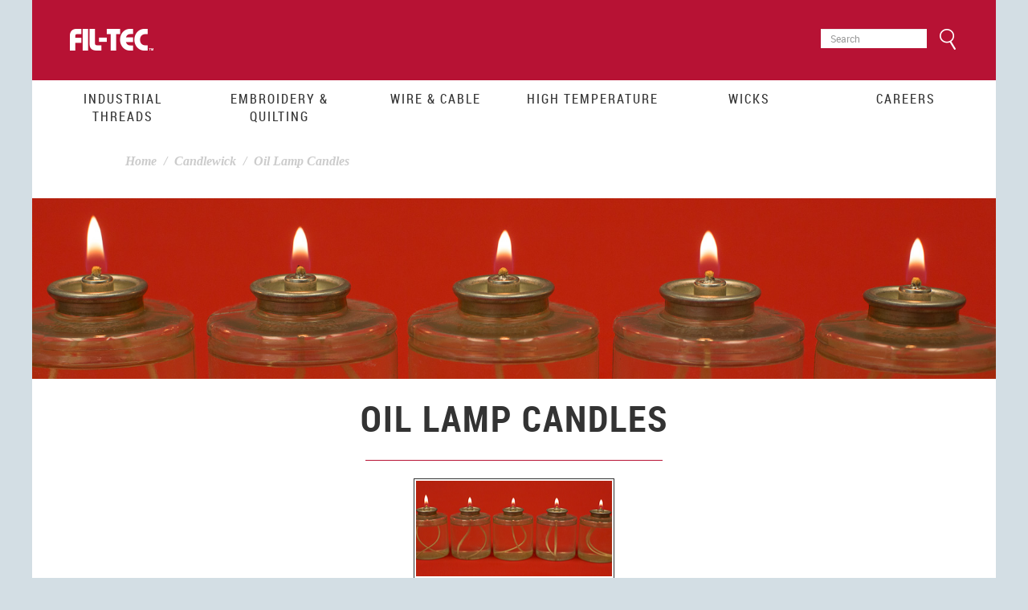

--- FILE ---
content_type: text/html; charset=utf-8
request_url: https://www.fil-tec.com/Oil-Lamp-Candles
body_size: 3434
content:
<!DOCTYPE html PUBLIC "-//W3C//DTD XHTML+RDFa 1.0//EN"
  "http://www.w3.org/MarkUp/DTD/xhtml-rdfa-1.dtd">
<html lang="en" dir="ltr"
  xmlns:content="http://purl.org/rss/1.0/modules/content/"
  xmlns:dc="http://purl.org/dc/terms/"
  xmlns:foaf="http://xmlns.com/foaf/0.1/"
  xmlns:og="http://ogp.me/ns#"
  xmlns:rdfs="http://www.w3.org/2000/01/rdf-schema#"
  xmlns:sioc="http://rdfs.org/sioc/ns#"
  xmlns:sioct="http://rdfs.org/sioc/types#"
  xmlns:skos="http://www.w3.org/2004/02/skos/core#"
  xmlns:xsd="http://www.w3.org/2001/XMLSchema#">
<head profile="http://www.w3.org/1999/xhtml/vocab">
  <meta charset="utf-8">
  <meta name="viewport" content="width=device-width, initial-scale=1.0">
  <meta http-equiv="Content-Type" content="text/html; charset=utf-8" />
<link rel="shortcut icon" href="https://www.fil-tec.com/sites/default/files/favicon.ico" type="image/vnd.microsoft.icon" />
<meta name="generator" content="Drupal 7 (https://www.drupal.org)" />
<link rel="canonical" href="https://www.fil-tec.com/Oil-Lamp-Candles" />
<link rel="shortlink" href="https://www.fil-tec.com/node/208" />
  <title>Oil Lamp Candles | Fil-Tec, Inc.</title>
  <style>
@import url("https://www.fil-tec.com/modules/system/system.base.css?socm3f");
</style>
<style>
@import url("https://www.fil-tec.com/modules/field/theme/field.css?socm3f");
@import url("https://www.fil-tec.com/sites/all/modules/views/css/views.css?socm3f");
</style>
<style>
@import url("https://www.fil-tec.com/sites/all/modules/ctools/css/ctools.css?socm3f");
</style>
<link type="text/css" rel="stylesheet" href="//netdna.bootstrapcdn.com/bootstrap/3.0.2/css/bootstrap.min.css" media="all" />
<style>
@import url("https://www.fil-tec.com/sites/all/themes/bootstrap/css/overrides.css?socm3f");
@import url("https://www.fil-tec.com/sites/all/themes/filtec/css/style.css?socm3f");
</style>
  <!-- HTML5 element support for IE6-8 -->
  <!--[if lt IE 9]>
    <script src="//html5shiv.googlecode.com/svn/trunk/html5.js"></script>
  <![endif]-->
  <script src="https://www.fil-tec.com/sites/all/modules/jquery_update/replace/jquery/1.12/jquery.min.js?v=1.12.4"></script>
<script src="https://www.fil-tec.com/misc/jquery-extend-3.4.0.js?v=1.12.4"></script>
<script src="https://www.fil-tec.com/misc/jquery.once.js?v=1.2"></script>
<script src="https://www.fil-tec.com/misc/drupal.js?socm3f"></script>
<script src="https://www.fil-tec.com/sites/all/modules/jquery_update/js/jquery_browser.js?v=0.0.1"></script>
<script src="//netdna.bootstrapcdn.com/bootstrap/3.0.2/js/bootstrap.min.js"></script>
<script src="https://www.fil-tec.com/sites/all/modules/entityreference/js/entityreference.js?socm3f"></script>
<script src="https://www.fil-tec.com/sites/all/modules/cleantalk/src/js/apbct-public.js?socm3f"></script>
<script src="https://www.fil-tec.com/sites/all/modules/google_analytics/googleanalytics.js?socm3f"></script>
<script src="https://www.googletagmanager.com/gtag/js?id=G-W3NYXLZZQX"></script>
<script>window.dataLayer = window.dataLayer || [];function gtag(){dataLayer.push(arguments)};gtag("js", new Date());gtag("set", "developer_id.dMDhkMT", true);gtag("config", "G-W3NYXLZZQX", {"groups":"default","anonymize_ip":true});</script>
<script>jQuery.extend(Drupal.settings, {"basePath":"\/","pathPrefix":"","ajaxPageState":{"theme":"filtec","theme_token":"dMjF7500EQkeWkym_wtQrlPxlcq-nuBrevNqm2ZT8qM","js":{"0":1,"sites\/all\/themes\/bootstrap\/js\/bootstrap.js":1,"sites\/all\/modules\/jquery_update\/replace\/jquery\/1.12\/jquery.min.js":1,"misc\/jquery-extend-3.4.0.js":1,"misc\/jquery.once.js":1,"misc\/drupal.js":1,"sites\/all\/modules\/jquery_update\/js\/jquery_browser.js":1,"\/\/netdna.bootstrapcdn.com\/bootstrap\/3.0.2\/js\/bootstrap.min.js":1,"sites\/all\/modules\/entityreference\/js\/entityreference.js":1,"sites\/all\/modules\/cleantalk\/src\/js\/apbct-public.js":1,"sites\/all\/modules\/google_analytics\/googleanalytics.js":1,"https:\/\/www.googletagmanager.com\/gtag\/js?id=G-W3NYXLZZQX":1,"1":1},"css":{"modules\/system\/system.base.css":1,"modules\/field\/theme\/field.css":1,"sites\/all\/modules\/views\/css\/views.css":1,"sites\/all\/modules\/ctools\/css\/ctools.css":1,"\/\/netdna.bootstrapcdn.com\/bootstrap\/3.0.2\/css\/bootstrap.min.css":1,"sites\/all\/themes\/bootstrap\/css\/overrides.css":1,"sites\/all\/themes\/filtec\/css\/style.css":1}},"googleanalytics":{"account":["G-W3NYXLZZQX"],"trackOutbound":1,"trackMailto":1,"trackDownload":1,"trackDownloadExtensions":"7z|aac|arc|arj|asf|asx|avi|bin|csv|doc(x|m)?|dot(x|m)?|exe|flv|gif|gz|gzip|hqx|jar|jpe?g|js|mp(2|3|4|e?g)|mov(ie)?|msi|msp|pdf|phps|png|ppt(x|m)?|pot(x|m)?|pps(x|m)?|ppam|sld(x|m)?|thmx|qtm?|ra(m|r)?|sea|sit|tar|tgz|torrent|txt|wav|wma|wmv|wpd|xls(x|m|b)?|xlt(x|m)|xlam|xml|z|zip"},"urlIsAjaxTrusted":{"\/Oil-Lamp-Candles":true},"bootstrap":{"anchorsFix":1,"anchorsSmoothScrolling":1,"popoverEnabled":1,"popoverOptions":{"animation":1,"html":0,"placement":"right","selector":"","trigger":"click","title":"","content":"","delay":0,"container":"body"},"tooltipEnabled":1,"tooltipOptions":{"animation":1,"html":0,"placement":"auto left","selector":"","trigger":"hover focus","delay":0,"container":"body"}}});</script>
</head>
<body class="html not-front not-logged-in no-sidebars page-node page-node- page-node-208 node-type-candlewick-application" >
  <div id="skip-link">
    <a href="#main-content" class="element-invisible element-focusable">Skip to main content</a>
  </div>
    <header id="navbar" role="banner" class="navbar container navbar-default">
  <div class="navbar-top">
        <a class="logo navbar-btn pull-left img-responsive" href="/" title="Home">
      <img src="https://www.fil-tec.com/sites/all/themes/filtec/images/logo.png" alt="Home" />
    </a>
          <div class="region region-header">
    <section id="block-search-form" class="block block-search clearfix">

      
  <form class="form-search content-search" action="/Oil-Lamp-Candles" method="post" id="search-block-form" accept-charset="UTF-8"><div><div>
      <h2 class="element-invisible">Search form</h2>
    <div class="input-group"><input title="Enter the terms you wish to search for." placeholder="Search" class="form-control form-text" type="text" id="edit-search-block-form--2" name="search_block_form" value="" size="15" maxlength="128" /><span class="input-group-btn"><button type="submit" class="btn btn-default"><i class="icon glyphicon glyphicon-search" aria-hidden="true"></i></button></span></div><button class="element-invisible btn btn-primary form-submit" id="edit-submit" name="op" value="Search" type="submit">Search</button>
<input type="hidden" name="form_build_id" value="form-wCIhnoJGMyqvTT1XXaZswnwty4VlZdudICtyCm_IA-g" />
<input type="hidden" name="form_id" value="search_block_form" />
</div>
</div></form>
</section> <!-- /.block -->
  </div>
    <!-- .btn-navbar is used as the toggle for collapsed navbar content -->
    <button type="button" class="navbar-toggle" data-toggle="collapse" data-target=".navbar-collapse">
      <span class="sr-only">Toggle navigation</span>
      <span class="icon-bar"></span>
      <span class="icon-bar"></span>
      <span class="icon-bar"></span>
    </button>
    <div class="clear"></div>
  </div>
  <div class="navbar-main-nav navbar-collapse collapse">
  	<nav role="navigation">
			      <ul class="menu nav navbar-nav"><li class="first leaf"><a href="/Industrial-Threads">Industrial Threads</a></li>
<li class="leaf"><a href="https://www.habanddash.com" title="">Embroidery &amp; Quilting</a></li>
<li class="leaf"><a href="/Wire-And-Cable">Wire &amp; Cable</a></li>
<li class="leaf"><a href="/High-Temperature">High Temperature</a></li>
<li class="leaf"><a href="/Candlewick">Wicks</a></li>
<li class="last leaf"><a href="/careers">Careers</a></li>
</ul>          </nav>
  </div>
</header>
<div class="main-container container">
  <header role="banner" id="page-header">
  			<ol class="breadcrumb"><li class="first"><a href="/">Home</a></li>
<li><a href="/Candlewick">Candlewick</a></li>
<li class="active last">Oil Lamp Candles</li>
</ol> 
      </header>
  <div class="row main-row">
    <section class="col-sm-12">
    	<a id="main-content"></a>
      <div class="slider-wrapper">
      	<div class="slider" id="home-slider">
			          <img src="/sites/default/files/cw_header-oil--o.jpg" class="img-responsive center-block" />
        </div>
      </div>
      <div class="content-wrapper">
        <div class="content">
                        <h1 class="page-header">Oil Lamp Candles</h1>
                      <div class="region region-content">
    <section id="block-system-main" class="block block-system clearfix">

      
  <div id="node-208" class="node node-candlewick-application clearfix" about="/Oil-Lamp-Candles" typeof="sioc:Item foaf:Document">

  <div class="content">

<div class='app_box_display'><div class='products_row'><div class='product_container'><a href='Cotton-Core-Oil-Lamp'><img src='/sites/default/files/cw_thumb-oil--o.jpg'><br>Cotton Core</a><br><div class='brief_description'></div></div></div></div> 	<div class="candle_application_link">
		</div>

</section> <!-- /.block -->
  </div>
        </div>
      </div>
    </section>
  </div>
  <div class="row">
  	<section class="col-sm-12">
			  <div class="region region-primary">
    <section id="block-block-6" class="block block-block clearfix">

      
  <!-- Start of HubSpot Embed Code --><script type="text/javascript" id="hs-script-loader" async="" defer="defer" src="//js.hs-scripts.com/44217935.js"></script><!-- End of HubSpot Embed Code -->
</section> <!-- /.block -->
  </div>
      <div class="clear"></div>
            <div class="clear"></div>
    </section>
  </div>
</div>
<footer class="footer container">
	<div class="footer-top">
    <div class="content">
      <div class="row">
          <div class="region region-footer">
    <section id="block-menu-menu-footer-menu-1" class="block block-menu col-md-5 col-sm-5 col-xs-6 clearfix">

      
  <ul class="menu nav"><li class="first leaf"><a href="/Industrial-Threads" title="">Industrial Threads</a></li>
<li class="leaf"><a href="/Embroidery-and-Quilting" title="">Embroidery &amp; Quilting</a></li>
<li class="leaf"><a href="/Wire-And-Cable" title="">Wire &amp; Cable</a></li>
<li class="leaf"><a href="/High-Temperature" title="">High Temperature</a></li>
<li class="last leaf"><a href="/Candlewick" title="">Candlewick</a></li>
</ul>
</section> <!-- /.block -->
<section id="block-menu-menu-footer-menu-2" class="block block-menu col-md-5 col-sm-5 col-xs-6 clearfix">

      
  <ul class="menu nav"><li class="first leaf"><a href="http://www.fil-tec.com/Corporate" title="">Corporate</a></li>
<li class="leaf"><a href="/node/397/" title="">News</a></li>
<li class="last leaf"><a href="/careers" title="">Careers</a></li>
</ul>
</section> <!-- /.block -->
<section id="block-block-1" class="block block-block contact-info col-md-2 col-sm-2 col-xs-12 clearfix">

      
  <h3>
	<span style="color:#ffffff;">1-800-258-5052</span></h3>
<p><span style="color:#ffffff;">PO Box B<br />
	Hagerstown, MD 21741<br />
	USA</span></p>

</section> <!-- /.block -->
  </div>
      </div>
      <div class="clear"></div>
    </div>
  </div>
  <div class="footer-bottom">
    <div class="content">
      <div class="row">
          <div class="region region-footer-bottom">
    <section id="block-block-2" class="block block-block clearfix">

      
  <div class="col-md-5 col-sm-5 col-xs-12">
<p class="logo">Leading Through Innovation</p>
</div>
<div class="col-md-5 col-sm-5 col-xs-12">
<p>ISO 9001:2015 Registered</p>
</div>
<div class="col-md-2 col-sm-2 col-xs-12">
<p>© Fil-Tec, Inc.</p>
</div>

</section> <!-- /.block -->
  </div>
      </div>
    </div>
  </div>
</footer>
  <script>ctSetCookie("ct_check_js", "118c153812ad7a3fb0e8f6782929a6f0", "0");</script>
<script src="https://www.fil-tec.com/sites/all/themes/bootstrap/js/bootstrap.js?socm3f"></script>
</body>
</html>


--- FILE ---
content_type: text/css
request_url: https://www.fil-tec.com/sites/all/themes/filtec/css/style.css?socm3f
body_size: 5239
content:
/**
 * This file should get overwritten if Method 1 is used. If Method 2 is chosen,
 * remove this comment and start adding your styles to this file.
 */
.clear {clear:both;}

html {}

body {
  color:#333; 
  font-family:'robotoregular', Arial, sans-serif; 
  background:#d3dee4;
  }

/** fonts **/

@font-face {
	font-family: 'robotoregular';
	src: url('../fonts/Roboto-Regular-webfont.eot');
	src: url('../fonts/Roboto-Regular-webfont.eot?#iefix') format('embedded-opentype'),
			 url('../fonts/Roboto-Regular-webfont.woff') format('woff'),
			 url('../fonts/Roboto-Regular-webfont.ttf') format('truetype'),
			 url('../fonts/Roboto-Regular-webfont.svg#robotoregular') format('svg');
	font-weight: normal;
	font-style: normal;
}

@font-face {
	font-family: 'roboto_condensedlight';
	src: url('../fonts/RobotoCondensed-Light-webfont.eot');
	src: url('../fonts/RobotoCondensed-Light-webfont.eot?#iefix') format('embedded-opentype'),
			 url('../fonts/RobotoCondensed-Light-webfont.woff') format('woff'),
			 url('../fonts/RobotoCondensed-Light-webfont.ttf') format('truetype'),
			 url('../fonts/RobotoCondensed-Light-webfont.svg#roboto_condensedlight') format('svg');
	font-weight: normal;
	font-style: normal;
}

@font-face {
	font-family: 'roboto_condensedregular';
	src: url('../fonts/RobotoCondensed-Regular-webfont.eot');
	src: url('../fonts/RobotoCondensed-Regular-webfont.eot?#iefix') format('embedded-opentype'),
			 url('../fonts/RobotoCondensed-Regular-webfont.woff') format('woff'),
			 url('../fonts/RobotoCondensed-Regular-webfont.ttf') format('truetype'),
			 url('../fonts/RobotoCondensed-Regular-webfont.svg#roboto_condensedregular') format('svg');
	font-weight: normal;
	font-style: normal;
}

@font-face {
	font-family: 'roboto_condensedbold';
	src: url('../fonts/RobotoCondensed-Bold-webfont.eot');
	src: url('../fonts/RobotoCondensed-Bold-webfont.eot?#iefix') format('embedded-opentype'),
			 url('../fonts/RobotoCondensed-Bold-webfont.woff') format('woff'),
			 url('../fonts/RobotoCondensed-Bold-webfont.ttf') format('truetype'),
			 url('../fonts/RobotoCondensed-Bold-webfont.svg#roboto_condensedbold') format('svg');
	font-weight: normal;
	font-style: normal;
}

/* Typography*/

h1 {
	font-family: "roboto_condensedbold",Arial, sans-serif;
	text-transform: uppercase;
	font-size: 45px;
	line-height:130%;
	letter-spacing:2px;
}

h2 {
	font-family: "roboto_condensedregular",Arial, sans-serif;	
	text-transform: uppercase;
	font-size: 28px;
	line-height:130%;
	letter-spacing:2px;
	margin-top:0;
}

h3 {
	font-family: "roboto_condensedregular",Arial, sans-serif;	
	text-transform: uppercase;
	font-size: 20px;
	line-height:130%;
	letter-spacing:2px;
}
	
h4 {
	font-family: "roboto_condensedlight",Arial, sans-serif;		
	text-transform: uppercase;
	font-size: 18px;
	line-height:130%;
	letter-spacing:4px;
}	

p {	
	font-family: font-family:"robotoregular",Arial, sans-serif;
	font-size: 11pt;
	line-height:160%;
	letter-spacing:2px;
	padding-bottom:14px;
	color: #333333;
}

li {
	font-family: font-family:"robotoregular",Arial, sans-serif;
	color: #333333;
	line-height:160%;
}

li a:hover {
  color: #b71234; 
}

a {
	font-family: font-family:"robotoregular",Arial, sans-serif;	
	color: inherit;
}

a:hover, footer a:hover {	
  color:#b71234;
  text-decoration:none;
}	

.navbar-nav {	
	font-family: "robotoregular", Arial, sans-serif;
	font-size: 12pt;
	letter-spacing:2px;
	text-transform: uppercase;
	text-decoration: none;
	color: #333;
}

.button {
  font-family: "robotoregular", Arial, sans-serif;
  font-size: 14pt;
  letter-spacing:1.5px;
  text-transform: uppercase;	
  color: #b71234;
  border: 1px #b71234 solid;
  padding: 5px 25px;
  text-decoration: none;
  vertical-align: middle;
  margin-bottom: 30px;
}

.button:hover {
  color: white;
  background-color: #b71234;
  border: 1px white solid;
}

.button_white {
  font-family: 'robotoregular', Arial, sans-serif;
  font-size: 14pt;
  letter-spacing:1.5px;
  text-transform: uppercase;
  color: #333333;
  border: 1px white solid;
  padding: 5px 25px;
  text-decoration: none;
  vertical-align: middle;
}

.button_white:hover {
  color: #33333;
  background-color: white;
  border: 1px white solid;
}


/* hightlighted blurb */
.highlight {
	padding: 30px; /* could change based on resposive styles */
	background-color: #b71234;
	margin: 30px 0;
	color: white;	
}
.highlight a:hover {
	color: #333;	
}

/** app_box_display for the division pages **/

.app_box_display {


}


.app_box_display h2{
  background: url('../images/featured-title-bg.png') no-repeat scroll center bottom transparent;
  border: 0px none;
  padding: 0px 0px 24px;
  margin: 20px 0px 30px;
  text-align: center;
  font-family: "roboto_condensedbold",Arial,sans-serif;

}

.app_box_display img{
  margin: 2px;
  padding: 2px;
  border: 1px solid;
  height: 125px;
  width: 250px;
}  
.products_row {
  text-align:center;
  overflow: hidden;

}

.product_container {
  width: 300px;
  text-align: center;
  display: inline-block;
  margin-bottom: 50px;

}

.product_container a{
  text-decoration: none;
  font-family:'roboto_condensedlight', Arial, sans-serif;
  text-transform: uppercase;
  font-size: 18px;
  letter-spacing:2px;  
}

/* the styles for the brief description on the applications pages  */

.brief_description {
  font-family: 'robotoregular', Arial, sans-serif;
  font-size: 11pt;
}

/** content / container **/

.main-container.container {
  padding:20px 0;
  }
.main-container.container .content {
  margin:0 auto; padding:20px 0 20px;
  }
.main-container.container .content p {
  color:#333;
  }

.main-container.container .main-row .content-wrapper {background:#fff;}

h1.page-header {
  background:url("../images/title-bg.png") no-repeat center bottom; 
  border:0; 
  padding-bottom:24px; 
  margin:0; 
  text-align:center;
  }

/** header **/

.navbar.container {
  margin:0 auto; 
  background:#fff; 
  border:0; 
  -webkit-border-radius:0; 
  -moz-border-radius:0; 
  border-radius:0; padding:0 !important;
  }

.container {padding:0; background:#fff;}
.navbar-default {background:#f4f4f5; border:0;}

.navbar .navbar-top {
  background:#b71234; 
  padding:0 48px 0 14px;
  }
  
.navbar .navbar-main-nav {
  width:100%;
  }
  
.navbar .navbar-main-nav ul.navbar-nav {
  width:100%; 
  margin:0 auto; 
  padding:0;
  }
  
.navbar .navbar-main-nav ul.navbar-nav > li {
  width:16.66666667%; 
  text-align:center; 
  font-size:12px; 
  text-transform:uppercase;
  }
  
.navbar .navbar-main-nav ul.navbar-nav > li > a {
  color:#333; 
  text-decoration:none; 
  line-height:normal; 
  padding:12px; 
  font-family:'roboto_condensedregular', Arial, sans-serif; 
  font-size:12pt;
  }
  
.navbar .navbar-main-nav ul.navbar-nav > li.active > a,
.navbar .navbar-main-nav ul.navbar-nav li a:hover,
.navbar .navbar-main-nav ul.navbar-nav li a:focus {
  color:#b71234; 
  background:none;
  }

.navbar .logo {margin:0; padding:0;}

.navbar-default .navbar-collapse, .navbar-default .navbar-form {
  border:0;
  }

.navbar-toggle {
  margin:13px 0 0;
  }

.navbar #block-search-form,
.region-content #search-form {
  width:170px; 
  margin:0; 
  padding:36px 0 0;
  }
  
.navbar #block-search-form .input-group .form-control,
.region-content #search-form .input-group .form-control {
  height:24px; 
  padding:6px 12px; 
  font-size:12px; 
  color:#231f20; 
  -webkit-border-radius:0; 
  -moz-border-radius:0; 
  border-radius:0; 
  border:0; 
  float:left; 
  font-family:'robotoregular', Arial, sans-serif;
  }
  
.navbar #block-search-form .btn,
.region-content #search-form .btn {
  background:url("../images/icon-magnifier.png") no-repeat center center; 
  border:0; 
  width:20px; 
  height:26px; 
  margin-left:14px;
  }
  
.navbar #block-search-form .btn .icon,
.region-content #search-form .btn .icon {
  display:none;
  }

.search-results .search-info {
  display:none;
  }
  
.region-content #search-form {
  display:none;
  }

/** breadcrumbs **/

header #page-header {}


.breadcrumb {
  padding:0; background:none; 
  -webkit-border-radius:0; 
  -moz-border-radius:0; 
  border-radius:0; 
  margin:0 0 34px; 
  font-family:"Palatino Linotype", "Book Antiqua", Palatino, serif; 
  font-size:12pt; 
  color:#ccc; 
  line-height:150%; 
  font-weight:bold; 
  font-style:italic;
  }
.breadcrumb a,
.breadcrumb .active {
  font-family:"Palatino Linotype", "Book Antiqua", Palatino, serif; 
  font-size:12pt; 
  color:#ccc; 
  line-height:150%; 
  text-decoration:none; 
  font-weight:bold; 
  font-style:italic;
  }
  

.breadcrumb  a:hover {
  color: #b71234; 
}

.product_specsheet_table { 
	  width: 100%; 
	  border-collapse: collapse; 
	  font-size: 14px;
	  border-bottom: 2px solid #bbb;
	}

.product_specsheet_table_header { 
  font-family: 'roboto_condensed', Arial, sans-serif;
  letter-spacing:2px;	
  color: #b71234; 
  border-top: none;
  border-bottom: 3px solid #B71234;
  padding: 6px; 
  text-align: left; 
	}

.product_specsheet_table_data { 
  font-family: 'robotoregular', Arial, sans-serif;
  padding: 6px; 
  border-top: 1px solid #ccc; 
  text-align: left; 
	}

.product_specsheet_table tbody tr:nth-child(odd) {
  background: #eee;
}
	
/** homepage **/

.home-container {}

.quick-links-wrapper {
  border-top:1px solid #ccc;
  }
  
.quick-links-row {
  text-align:center; 
  list-style:none; 
  margin-bottom:0; 
  padding:0 15px;
  }
  
.quick-links-row li {
  border-left:1px solid #ccc; 
  border-bottom:1px solid #ccc; 
  padding:0 0 38px; 
  height:195px;
  }
  
.quick-links-row li.last {
  border-right:1px solid #ccc;
  }
  
.quick-links-row li.industrial-threads {
  padding-top:38px;
  }
  
.quick-links-row li.embroidery-quilting {
  padding-top:22px;
  }
  
.quick-links-row li.wire-cable {
  padding-top:36px;
  }
  
.quick-links-row li.high-temp {
  padding-top:36px;
  }
  
.quick-links-row li.candlewick {
  padding-top:30px;
  }
  
.quick-links-row li.corporate {
  padding-top:64px;
  }
  
.quick-links-row li img {
  padding-bottom:24px;
  }
  
.quick-links-row li a {
  font-family:'roboto_condensedbold', Arial, sans-serif; 
  color:#231f20; 
  font-size:16px; 
  text-transform:uppercase;
  }
  
.quick-links-row li a:hover {
  text-decoration:none; 
  color:#b71234;
  }

#block-views-featured-products-block {
  margin:24px 0 0;
  }
  
#block-views-featured-products-block h2 {
  background:url("../images/featured-title-bg.png") 
  no-repeat center bottom; 
  border:0; 
  padding-bottom:24px; 
  margin:0; 
  text-align:center;
  }

.featured-products-wrapper {
  margin:30px 0 0;
  }
  
.featured-products-wrapper ul.featured-products {
  list-style:none; 
  margin:0; 
  padding:0;
  }
  
.featured-products-wrapper ul.featured-products li {
  float:left; 
  margin:0 0 30px;
  }
  
.featured-products-wrapper ul.featured-products li .feat-bg {
  padding:40px 80px; 
  width:585px; 
  max-height:250px; 
  max-width:100%;
  }
  
.featured-products-wrapper ul.featured-products li.views-row-odd {
  margin-right:30px;
  }
  
.featured-products-wrapper ul.featured-products li p {
  color:#fff; 
  font-size:16px; 
  line-height:30px; 
  padding:0; 
  margin:0;
  }
  
.featured-products-wrapper ul.featured-products li p.learn-more {
  font-family:'roboto_condensedbold', Arial, sans-serif; 
  text-transform:uppercase; 
  text-align:center;
  }
  
.featured-products-wrapper ul.featured-products li p.learn-more a {
  color:#fff; 
  text-decoration:none; 
  font-family:'roboto_condensedbold', Arial, sans-serif;
  }
  
.featured-products-wrapper ul.featured-products li p.learn-more a:hover {
  color:#b71234;
  }
  
.featured-products-wrapper ul.featured-products li p span {
  text-transform:uppercase; 
  font-size:24px; 
  font-family:'roboto_condensedbold', Arial, sans-serif;
  }

/** slider **/

.slider-wrapper {}
.slider-wrapper ul.slider {}

/** default view styles **/

.view-header h2 {
  text-align:center; 
  background:url("../images/featured-title-bg.png") no-repeat center bottom; 
  border:0; 
  padding:0 0 24px; 
  margin:20px 0 30px; 
  text-align:center; 
  font-family:'roboto_condensedbold', Arial, sans-serif;
  }

/** application product categories / division applications **/


#block-views-applications-block {
  


}

/** the class for each row **/
.applicaton-item  {

}

/** the class for the list **/
.application-items {
  text-align:center;
} 

/** the class for the wrapper outside the list  **/
.application-items-wrapper  {

}


.view-application-product-categories {}
.view-application-product-categories h2 {
  text-align:center; 
  background:url("../images/featured-title-bg.png") no-repeat center bottom; 
  border:0; 
  padding:0 0 24px; 
  margin:20px 0 30px; 
  text-align:center; 
  font-family:'roboto_condensedbold', Arial, sans-serif;
  }

.product-items-wrapper ul.product-items,
.application-items-wrapper ul.application-items {
  list-style:none; 
  margin-left:0; 
  padding:0;

  }
  
.product-items-wrapper ul.product-items li,
.application-items-wrapper ul.application-items li {
  width:270px; 
  margin:0px 10px 30px 10px; 
  text-align:center;
  min-height: 180px;
  display: inline-block;
  vertical-align: middle;
  }
  
.product-items-wrapper ul.product-items li.views-row-first,
.application-items-wrapper ul.application-items li.views-row-first {
  margin-left:10px;
  
  }
  
.product-items-wrapper ul.product-items li.views-row-last,
.application-items-wrapper ul.application-items li.views-row-last {
  margin-right:20px;
  }
  
.product-items-wrapper ul.product-items li img,
.application-items-wrapper ul.application-items li img {
  margin-bottom:10px;
  padding:2px;
  border:1px solid;
  }
  
.product-items-wrapper ul.product-items li p {
  text-transform:uppercase; 
  font-size:14px; 
  font-family:'roboto_condensedlight', Arial, sans-serif; 
  margin:0; 
  padding:0; 
  letter-spacing:0;
  }
  
.product-items-wrapper ul.product-items li a,
.application-items-wrapper ul.application-items li a {
  font-family: 'roboto_condensedlight', Arial, sans-serif;		
  text-transform: uppercase;
  font-size: 18px;
  letter-spacing:2px;
  }
  
.product-items-wrapper ul.product-items li a:hover,
.application-items-wrapper ul.application-items li a:hover {
  text-decoration:none;
  }

/** division featured products **/

.division-featured-products-wrapper {
  margin:30px 0 0;
  }
  
.division-featured-products-wrapper ul.featured-products {
  list-style:none; 
  margin:0; 
  padding:0;
  }
  
.division-featured-products-wrapper ul.featured-products li {
  float:left; 
  margin:0 0 30px;
  }
  
.division-featured-products-wrapper ul.featured-products li .feat-bg {
  padding:40px 80px; 
  width:585px; 
  max-height:250px; 
  max-width:100%;
  }
  
.division-featured-products-wrapper ul.featured-products li.views-row-odd {
  margin-right:30px;
  }
  
.division-featured-products-wrapper ul.featured-products li p {
  color:#000; 
  font-size:16px; 
  line-height:30px; 
  padding:0; 
  margin:0;
  }
  
.division-featured-products-wrapper ul.featured-products li p.learn-more {
  font-family:'roboto_condensedbold', Arial, sans-serif; 
  text-transform:uppercase; 
  text-align:center;
  }
  
.division-featured-products-wrapper ul.featured-products li p.learn-more a {
  color:#000; 
  text-decoration:none; 
  font-family:'roboto_condensedbold', Arial, sans-serif;
  }
  
.division-featured-products-wrapper ul.featured-products li p.learn-more a:hover {
  color:#b71234;
  }
  
.division-featured-products-wrapper ul.featured-products li p span {
  text-transform:uppercase; 
  font-size:24px; 
  font-family:'roboto_condensedbold', Arial, sans-serif;
  }
  

/** division content **/

.division-link-info {
 /** background:url("../images/content-link-bg.jpg") no-repeat top center; **/
  min-height:250px; 
  text-align:center; 
  padding:0 125px;
  }
  
.division-link-info h2 {
  /** color:#fff; **/
  font-family:'roboto_condensedbold', Arial, sans-serif; 
  text-transform:uppercase; 
  font-size:45px; 
  line-height:130%; 
  letter-spacing:2px; 
  padding:20px 0 0;
  }
  
.division-link-info p {
  /** color:#fff;  **/
  }
  
.application_link {
 /** min-height:250px;  by Ray 11-22-14  */ 
  text-align:center; 
  padding:0 125px;
}

.application_link h2 {
  /** color:#fff; **/
  font-family:'roboto_condensedbold', Arial, sans-serif; 
  text-transform:uppercase; 
  font-size:45px; 
  line-height:130%; 
  letter-spacing:2px; 
  padding:20px 0 0;
}

.application_link p {

}

.candle_application_link {
  min-height:250px; 
  text-align:center; 
  padding:0 125px;
}
  
.candle_application_link h2 {
  /** color:#fff; **/
  font-family:'roboto_condensedbold', Arial, sans-serif; 
  text-transform:uppercase; 
  font-size:45px; 
  line-height:130%; 
  letter-spacing:2px; 
  padding:20px 0 0;
}  

.candle_application_link p {

}
  
a.explore {
  font-family:'robotoregular', Arial, sans-serif; 
  font-size:14px; 
  letter-spacing:1.5px; 
  text-transform:uppercase; 
  color:#fff; 
  border:1px solid #fff; 
  padding:5px 25px; 
  text-decoration:none; 
  vertical-align:middle; 
  font-weight:normal;
  }
  
a.explore:hover {
  background:#b71234;
  }

/** product content **/

h1.product-title {
  margin:0 0 10px;
  }
  
h2.product-tagline {
  font-size:24px; 
  margin-bottom:15px;
  }

.product-features {
  font-family: 'robotoregular', Arial, sans-serif;
  color: #333;
  }
	
.product-features h3 {
  border-bottom:4px solid #b71234; 
  padding:0 0 10px; 
  margin:25px 0 20px;
  }
  
.product-features p {
  font-size:11pt; 
  font-weight:bold; 
  padding-bottom:0; 
  margin-bottom:2px;
  }
  
.product-features ul {
  list-style:disc; 
  padding-bottom:10px; 
  margin-bottom:25px;
  }
  
.product-features ul.last {
  border-bottom:0;
  }
  
.product-features ul li {
  list-style-type: disc;
  font-size:11pt; 
  line-height: 115%;
  font-size: 11pt;
  letter-spacing:2px; 
  color:#333;
  }
  
.product-features li{
  list-style-type: disc;
  line-height: 140%;
  padding-bottom: 20px;

}  
  
.spec-rows-wrapper {
  padding:10px 0 20px;
  }
  
.spec-rows-wrapper ul.spec-rows {
  margin:0; 
  padding:0; 
  list-style:none;
  }
  
.spec-rows-wrapper ul.spec-rows li {
  padding-bottom:5px; 
  margin-bottom:5px;
  }
  
.spec-rows-wrapper ul.spec-rows li.spec-row-header {
  font-family:'roboto_condensedbold', Arial, sans-serif;
  }
  
.spec-rows-wrapper ul.spec-rows li.spec-row {
  font-size:13px; 
  border-bottom:1px solid #333;
  }

h3.related {
  text-align:center; 
  background:url("../images/featured-title-bg.png") no-repeat center bottom; 
  border:0; padding:0 0 24px; 
  margin:80px 0 30px; 
  text-align:center; 
  font-family: "roboto_condensedregular",Arial, sans-serif;	 
  font-size: 20px; 
  line-height:130%; 
  letter-spacing:3px;
  text-transform: uppercase;
  }

p.related {
  color:#000 !important; 
  font-size: 11pt;
  line-height:22px; 
  padding:0 0 10px; 
  margin:0; 
  font-family: font-family:"robotoregular",Arial, sans-serif;
  letter-spacing:2px; 
  text-align:center;
  line-height:160%;
  }

p.related a {
  color:#000;
  font-family: font-family:"robotoregular",Arial, sans-serif;
  }
  
p.related a:hover {
  color:#b71234;
 }

p.related span {
  font-size:14px; 
  font-family: font-family:"robotoregular",Arial, sans-serif;
  }
  
/** contact us / webform **/

.footer-contact-us {
  background:#F6F9FB;
  }

.contact-us-footer {
  background:#f4f4f5; 
  text-align:center; 
  padding:0 0 30px;
  }
  
.contact-us-footer p {
  font-size:12px; 
  font-family:'robotoregular', Arial, sans-serif; 
  text-transform:uppercase; 
  margin:0; 
  padding:0; 
  letter-spacing:0;
  }
  
.contact-us-footer h3 {
  font-size:24px; 
  font-family:'roboto_condensedbold', Arial, sans-serif; 
  color:#b71234; 
  letter-spacing:2px; 
  margin:10px 0 0;
  }

.webform-client-form {
  width:80%; 
  margin:5px auto 0;
  }
  
.webform-client-form .webform-component {
  float:left; 
  margin:20px 0 20px;
  }
  
.webform-client-form .webform-component.webform-component-markup {
  float:none;
  }
  
.webform-client-form .form-control, input#edit-submitted-email-address {
  height:38px; 
  padding:6px 12px; 
  font-size:12px; 
  color:#231f20; 
  -webkit-border-radius:0; 
  -moz-border-radius:0; 
  border-radius:0; 
  border:1px solid #d7d7d7; 
  float:left; 
  font-family:'robotoregular', Arial, sans-serif;
  }

.webform-client-form input.form-text, {/* -webkit-box-shadow:none; box-shadow:none; -webkit-transition:none; transition:none; */}
.webform-client-form label {
  font-weight:normal; 
  font-size:12px; 
  text-transform:uppercase; 
  color:#231f20; 
  float:left; 
  clear:left; 
  display:block; 
  margin:6px 0 0;
  }


  
.webform-client-form span.form-required {
  color:#b71234;
  }
  
.webform-client-form button.form-submit {
  font-family:'robotoregular', Arial, sans-serif; 
  font-size:14pt; 
  letter-spacing:1.5px; 
  text-transform:uppercase;	
  color:#b71234; 
  border:1px solid #b71234; 
  padding:5px 25px; 
  text-decoration:none; 
  vertical-align:middle; 
  background:none; 
  -webkit-border-radius:0; 
  -moz-border-radius:0; 
  border-radius:0; 
  display:block; 
  margin:0 auto 30px auto; 
  clear:both;
  }
  
.webform-client-form button.form-submit:hover {
  color:#fff; 
  background-color:#b71234; 
  border:1px #fff solid;
  }

.webform-client-form #webform-component-header {
  text-align:center;
  }
  
.webform-client-form #webform-component-header h2 {
  font-family:'roboto_condensedbold', Arial, sans-serif; 
  text-transform:uppercase; 
  font-size:45px; 
  line-height:130%; 
  letter-spacing:2px; 
  margin-top:20px;
  }
  
.webform-client-form #webform-component-header h3 {
  font-size:16px; 
  font-family:'roboto_condensedbold', Arial, sans-serif;
  color:#b71234; 
  letter-spacing:2px;
  }
  
.webform-client-form #webform-component-name {
  width:27%; 
  margin-right:28px;
  }
  
.webform-client-form #webform-component-company {
  width:27%; 
  margin-right:28px;
  }
  
.webform-client-form #webform-component-email, .webform-client-form #webform-component-email-address {
  width:27%; 
  margin-right:28px;
  }
.webform-client-form #webform-component-email-address {
  clear: left;

}
.webform-client-form #webform-component-phone {
  width:18%;
  }
  
.webform-client-form #webform-component-tell-us-about-yourself {
  width:100%;
  }

/** footer **/

footer {
  color:#fff; 
  padding:30px;
  }
  
footer .navlink {
  color:#fff;
  }
  
footer .container {
  background:none;
  }

.footer {
  margin:0 auto; 
  border:0 !important; 
  padding:0; 
  background:#363636;
  }
  
.footer .footer-top {
  padding:34px 0;
  }
  
.footer .footer-bottom {
  background:#fff;
  }

.footer .footer-top section {}
.footer .footer-top section.contact-info {}
.footer .footer-top section.contact-info p {
  font-family:'roboto_condensedregular', Arial, sans-serif; 
  line-height:normal; 
  font-size:12px; 
  text-transform:uppercase; 
  letter-spacing:normal; 
  margin:0; 
  padding:0 0 18px;
  }

.footer .footer-bottom p {
  color:#707070; 
  font-size:14px; 
  text-transform:uppercase; 
  font-family:'roboto_condensedregular', Arial, sans-serif; 
  line-height:30px; 
  letter-spacing:normal; 
  margin:0; 
  padding:0;
  }
  
.footer .footer-bottom p.logo {
  background:url("../images/logo-footer.png") no-repeat left center; 
  padding-left:52px;
  }

.footer ul.nav {}
.footer ul.nav > li {
  padding:0; 
  font-size:12px; 
  text-transform:uppercase;
  margin:0 0 14px;
  }
  
.footer ul.nav > li.last {
  margin-bottom:0;
  }
  
.footer ul.nav > li > a {
  color:#fff; 
  text-decoration:none; 
  font-weight:normal; 
  line-height:normal; 
  padding:12px; 
  font-family:'roboto_condensedregular', Arial, sans-serif; 
  padding:0; 
  display:inline;
  }
  
.footer ul.nav > li.active > a,
.footer ul.nav > li > a:hover,
.footer ul.nav > li > a:focus {
  background:none; 
  color:#b71234;
  }
  
  
  /** === MEDIA QUERIES === **/
  
@media screen and (max-width:599px)  {
   .application-items-wrapper ul.application-items li {
     float: none;
  
  }
  
}

@media screen and (max-width:767px) {
h1 {
  font-size:35px;
}
	
h2 {
  font-size:28px;
}
	
h3 {
  font-size:18px;
}
	
h4 {
  font-size:16px;
}
	
p {
  font-size:13px;
}
	
.navbar #block-search-form {
  display:none;
  }
	
.navbar {
  min-height:auto;
  }
  
.navbar .navbar-top {}
.navbar .logo img {
  max-width:60%;
  }
	
.navbar .navbar-top {
  padding:0 14px 0 14px;
  }
	
.container {
  padding-left:15px !important; 
  padding-right:15px !important;
  }
	
.main-container.container .main-row .content-wrapper {
  margin-left:-15px; 
  margin-right:-15px; 
  padding-left:15px; 
  padding-right:15px;
  }
	
.navbar .navbar-main-nav ul.navbar-nav > li {
  width:100%; 
  text-align:left; 
  float:none;
  }
	
.breadcrumb {
  margin-bottom:20px;
  }
	
.division-link-info {
  text-align:center; 
  padding:0 15px; 
  margin:0 15px;
  }
  
.division-link-info h2 {
  font-size:28px;
  }
  
.division-link-info p {
  font-size:13px;
  }
	
.highlight p {
  font-size:13px;
  }
	
.quick-links-row li.embroidery-quilting,
.quick-links-row li.high-temp {
  border-right:1px solid #ccc;
  }
	
.featured-products-wrapper ul.featured-products li {
  margin-right:0 !important;
  }
  
.featured-products-wrapper ul.featured-products li .feat-bg {
  width:100%; padding:20px;
  }
  
.featured-products-wrapper ul.featured-products li p {
  font-size:11px; 
  line-height:18px;
  }
  
.featured-products-wrapper ul.featured-products li p span {
  font-size:16px;
  }
	
.division-featured-products-wrapper ul.featured-products li {
  margin-right:0 !important;
  }
  
.division-featured-products-wrapper ul.featured-products li .feat-bg {
  width:100%; 
  padding:20px;
  }
  
.division-featured-products-wrapper ul.featured-products li p {
  font-size:11px; 
  line-height:18px;
  }
  
.division-featured-products-wrapper ul.featured-products li p span {
  font-size:16px;
  }
	
h2.product-tagline {
  font-size:14px;
  }
	
.product-features p {
  font-size:13px;
  }
  
.product-features ul li {
  font-size:13px;
  }
	
.slider-wrapper {
  margin-left:-15px; 
  margin-right:-15px;
  }
	
section.footer-contact-us,
section.contact-us-footer {
  margin-left:-15px; 
  margin-right:-15px;
  }
	
.webform-client-form #webform-component-header h2 {
  font-size:35px;
  }
  
.webform-client-form .webform-component {
  width:100% !important;
  }
	
.footer.container {
  padding-left:0 !important; 
  padding-right:0 !important;
  }
  
.footer .footer-top,
.footer .footer-bottom {
  padding-left:15px; 
  padding-right:15px;
  }
  
.footer .footer-top section.contact-info {
  clear:left; 
  padding-top:40px;
  }
}

@media screen and (min-width:768px) {

.container {
  padding-left:15px !important; 
  padding-right:15px !important;
  }
  
.navbar.container {
  max-width:992px;
  }
  
.main-container.container .main-row .content-wrapper {
  margin-left:-15px; 
  margin-right:-15px; 
  padding-left:15px; 
  padding-right:15px;
  }
  
.slider-wrapper {
  margin-left:-15px; 
  margin-right:-15px;
  }
	
.navbar .navbar-main-nav ul.navbar-nav > li {
  width:16.66666667%; 
  text-align:center; 
  font-size:12px; 
  text-transform:uppercase;
  }
  
.navbar .navbar-top {
  padding:0 48px 0 14px;
  }
	
.quick-links-wrapper {
  margin-left:-15px; 
  margin-right:-15px;
  }
  
.quick-links-row li.wire-cable {
  border-right:1px solid #ccc;
  }
	
section.footer-contact-us,
section.contact-us-footer {
  margin-left:-15px; 
  margin-right:-15px;
  }
	
.footer.container {
  padding-left:0 !important; padding-right:0 !important;
  }
  
.footer .footer-top,
.footer .footer-bottom {
  padding-left:15px; 
  padding-right:15px;
  }
}

@media screen and (min-width:1200px) {

.container {
  width:1200px; 
  padding-left:0 !important; 
  padding-right:0 !important;
  }
  
.navbar.container {
  max-width:1200px;
  }
header#page-header {
  width:968px; 
  margin:0 auto;
  }
	
.navbar .navbar-main-nav ul.navbar-nav > li {
  width:16.66666667%; 
  text-align:center; 
  font-size:12px; 
  text-transform:uppercase;
  }
  
.navbar .navbar-top {
  padding:0 48px 0 14px;
  }
	
.main-container.container .main-row .content-wrapper {
  margin:0; padding:0;
  }
  
.slider-wrapper {
  margin:0;
  }
	
.quick-links-wrapper {
  margin:0;
  }
  
.quick-links-row li.wire-cable {
  border-right:0;
  }
	
.main-container.container .content {
  width:968px;
  }
	
.node-product {
  width:770px; 
  margin:0 auto;
  }
	
section.footer-contact-us,
section.contact-us-footer {
  margin-left:inherit; 
  margin-right:inherit;
  }
	
.footer.container {
  padding-left:inherit !important; 
  padding-right:inherit !important;
  }
  
.footer .content {
  width:968px; 
  margin:0 auto;
  }
.footer .footer-top,
.footer .footer-bottom {
  padding-left:inherit; 
  padding-right:inherit;
  }
  
}

.description {
  width:400px;
  padding-left:200px;
  font-size:10px;
}


.formatrow { margin-top: -40px !important; }

.product_feature_img {
  width: 100%;
  max-width: 500px;
}

input#edit-submitted-email {
    height: 38px;
    padding: 6px 12px;
    font-size: 12px;
    color: #231f20;
    -webkit-border-radius: 0;
    -moz-border-radius: 0;
    border-radius: 0;
    border: 1px solid #d7d7d7;
}

form#webform-client-form-376 input#edit-submitted-city,
form#webform-client-form-376 input#edit-submitted-zip {
  max-width: 209px;
  margin-right: 28px;
  width: 100%;
}

form#webform-client-form-376 div#webform-component-state,
form#webform-client-form-376 div#webform-component-phone {
  max-width: 332px;
  width: 100% !important;
}

form#webform-client-form-376 textarea#edit-submitted-tell-us-about-yourself {
  height: 150px;
}

form#webform-client-form-376 .webform-client-form #webform-component-tell-us-about-yourself {
  max-width: 570px;
  width: 100%;
}

form#webform-client-form-15 textarea#edit-submitted-tell-us-about-yourself--2 {
  height: 150px;
}

@media only screen and (max-width: 1200px) {

  form#webform-client-form-376 input#edit-submitted-city,
  form#webform-client-form-376 input#edit-submitted-zip {
    max-width: 203px;
  }

  form#webform-client-form-376 div#webform-component-state,
  form#webform-client-form-376 div#webform-component-phone {
    max-width: 332px;
  }

  form#webform-client-form-376 .webform-client-form #webform-component-tell-us-about-yourself {
    max-width: 565px;
  }

}

@media only screen and (max-width: 990px) {

  form#webform-client-form-376 input#edit-submitted-city,
  form#webform-client-form-376 input#edit-submitted-zip {
    max-width: 155px;
  }

  form#webform-client-form-376 .webform-client-form #webform-component-tell-us-about-yourself {
    max-width: 515px;
  }

}

@media only screen and (max-width: 767px) {

  form#webform-client-form-376 input#edit-submitted-email,
  form#webform-client-form-376 input#edit-submitted-city,
  form#webform-client-form-376 input#edit-submitted-zip,
  form#webform-client-form-376 div#webform-component-state,
  form#webform-client-form-376 div#webform-component-phone,
  form#webform-client-form-376 .webform-client-form #webform-component-tell-us-about-yourself {
    max-width: 576px;
    width: 100%;
  }


  form#webform-client-form-376 div {
    margin-right: 0 !important;
  }
}

.description {
  width:400px;
  padding-left:200px;
  font-size:10px;
}


.formatrow { margin-top: -40px !important; }

.product_feature_img {
  width: 100%;
  max-width: 500px;
}

input#edit-submitted-email {
    height: 38px;
    padding: 6px 12px;
    font-size: 12px;
    color: #231f20;
    -webkit-border-radius: 0;
    -moz-border-radius: 0;
    border-radius: 0;
    border: 1px solid #d7d7d7;
}

form#webform-client-form-382 input#edit-submitted-city,
form#webform-client-form-382 input#edit-submitted-zip {
  max-width: 209px;
  margin-right: 28px;
  width: 100%;
}

form#webform-client-form-382 div#webform-component-state,
form#webform-client-form-382 div#webform-component-phone {
  max-width: 365px;
  width: 100% !important;
}

form#webform-client-form-382 div#webform-component-product-interest {
  max-width: 209px;
  margin-right: 28px;
  width: 100%;
}

form#webform-client-form-382 textarea#edit-submitted-tell-us-about-your-sewing-application-including-color-and-size {
  height: 150px;
}

form#webform-client-form-382 .webform-client-form #webform-component-tell-us-about-your-sewing-application-including-color-and-size {
  max-width: 570px;
  width: 100%;
}

@media only screen and (max-width: 1200px) {

  form#webform-client-form-382 input#edit-submitted-city,
  form#webform-client-form-382 input#edit-submitted-zip {
    max-width: 203px;
  }

  form#webform-client-form-382 div#webform-component-state,
  form#webform-client-form-382 div#webform-component-phone {
    max-width: 350px;
  }

  form#webform-client-form-382 div#webform-component-product-interest {
    max-width: 203px;
  }

  form#webform-client-form-382 .webform-client-form #webform-component-tell-us-about-your-sewing-application-including-color-and-size {
    max-width: 565px;
  }

@media only screen and (max-width: 990px) {

  form#webform-client-form-382 input#edit-submitted-city,
  form#webform-client-form-382 input#edit-submitted-zip {
    max-width: 155px;
  }

  form#webform-client-form-382 div#webform-component-state,
  form#webform-client-form-382 div#webform-component-phone {
    max-width: 275px;
  }

  form#webform-client-form-382 div#webform-component-product-interest {
    max-width: 155px;
  }

  form#webform-client-form-382 .webform-client-form #webform-component-tell-us-about-your-sewing-application-including-color-and-size {
    max-width: 515px;
  }

}

@media only screen and (max-width: 767px) {

  form#webform-client-form-382 input#edit-submitted-email,
  form#webform-client-form-382 input#edit-submitted-city,
  form#webform-client-form-382 input#edit-submitted-zip,
  form#webform-client-form-382 div#webform-component-state,
  form#webform-client-form-382 div#webform-component-phone,
  form#webform-client-form-382 div#webform-component-product-interest,
  form#webform-client-form-382 .webform-client-form #webform-component-tell-us-about-your-sewing-application-including-color-and-size {
    max-width: 576px;
    width: 100%;
  }


  form#webform-client-form-382 div {
    margin-right: 0 !important;
  }
}
	
/*Responsive Video */
	.embed-responsive {
  position: relative;
  display: block;
  height: 0;
  padding: 0;
  overflow: hidden;
}
.embed-responsive .embed-responsive-item,
.embed-responsive iframe,
.embed-responsive embed,
.embed-responsive object,
.embed-responsive video {
  position: absolute;
  top: 0;
  bottom: 0;
  left: 0;
  width: 100%;
  height: 100%;
  border: 0;
}
.embed-responsive-16by9 {
  padding-bottom: 56.25%;
}
.embed-responsive-4by3 {
  padding-bottom: 75%;
}

/*Career Page Accordian*/
    
/* Style the buttons that are used to open and close the accordion panel */
.accordion {
  background-color: #eee;
  color: #444;
  cursor: pointer;
  padding: 18px;
  width: 100%;
  text-align: left;
  border: none;
  outline: none;
  transition: 0.4s;
}

/* Add a background color to the button if it is clicked on (add the .active class with JS), and when you move the mouse over it (hover) */
.active, .accordion:hover {
  background-color: #ccc;
}

/* Style the accordion panel. Note: hidden by default */
.panel {
  padding: 0 18px;
  background-color: white;
  display: none;
  overflow: hidden;
}

.accordion:after {
  content: '\02795'; /* Unicode character for "plus" sign (+) */
  font-size: 13px;
  color: #777;
  float: right;
  margin-left: 5px;
}

.active:after {
  content: "\2796"; /* Unicode character for "minus" sign (-) */
}